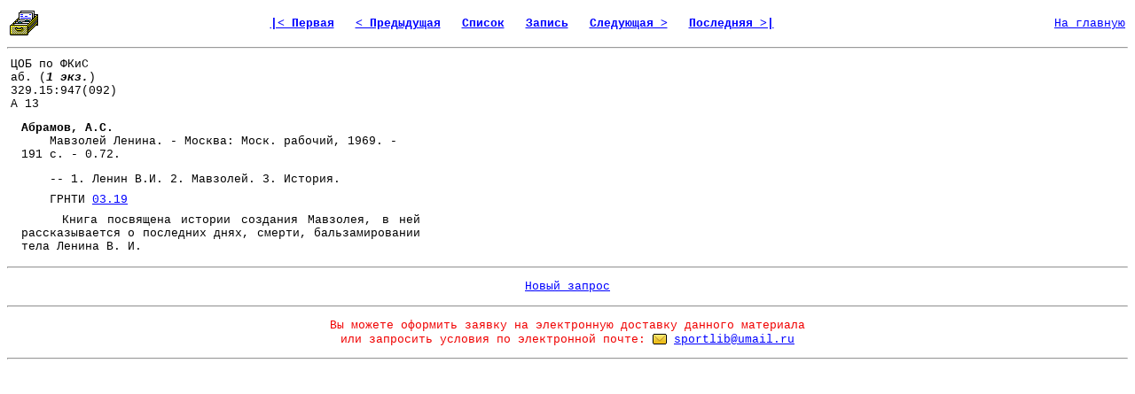

--- FILE ---
content_type: text/html; charset=windows-1251
request_url: http://lib.sportedu.ru/BiblCard.idc?DocID=211&DocQuerID=NULL&DocTypID=1&QF=&Pg=100&Cd=Win&Tr=0&On=0&DocQuerItmID=
body_size: 4946
content:
<html>

<head>
<meta http-equiv="Content-Type" content="text/html; charset=windows-1251">
<m	eta name="Description" content="Из фонда научной библиотеки Российского Государственного Университета Физической Культуры, Спорта, Молодежи и Туризма">
<meta name="Keywords" content="библиотека, текст, книга, спорт, физкультура, физическая культура">
<title>Библиографическая карточка
</title>
</head>

<body bgcolor="#FFFFFF" link="#0000FF" vlink="#000080" style="font-family: Courier New; font-size: 10pt">

<table border="0" width=100%>

<tr>
<td>


<img src="Images/Card.gif" width="32" height="32" alt="Библиографическая карточка" border="0">
</td>

<td align="center"><font size="2"><strong> 


  
  <a href="BiblCard.idc?DocID=5362&amp;DocQuerID=NULL&amp;DocTypID=1&amp;QF=&amp;Pg=100&amp;Cd=Win&amp;Tr=0&amp;On=0&amp;DocQuerItmID=">
  
  
  |&lt;&nbsp;Первая</a>&nbsp;&nbsp;
  

  
  
  <a href="BiblCard.idc?DocID=270&amp;DocQuerID=NULL&amp;DocTypID=1&amp;QF=&amp;Pg=100&amp;Cd=Win&amp;Tr=0&amp;On=0&amp;DocQuerItmID=">
  
  
  &lt;&nbsp;Предыдущая</a>&nbsp;&nbsp;
  
  

  <a href="DocQuery.idc?DocQuerID=NULL&amp;DocTypID=1&amp;QF=&amp;St=901&amp;Pg=100&amp;Cd=Win&amp;Tr=0&amp;On=0&amp;DocQuerItmID=">
  
  
  Список</a>&nbsp;&nbsp;

  <a href="Document.idc?DocID=211&amp;DocQuerID=NULL&amp;DocTypID=1&amp;QF=&amp;Pg=100&amp;Cd=Win&amp;Tr=0&amp;On=0&amp;DocQuerItmID=">
  
  
  Запись</a>&nbsp;&nbsp;

  
  
  <a href="BiblCard.idc?DocID=272&amp;DocQuerID=NULL&amp;DocTypID=1&amp;QF=&amp;Pg=100&amp;Cd=Win&amp;Tr=0&amp;On=0&amp;DocQuerItmID=">
  
  
  Следующая&nbsp;&gt;</a>&nbsp;&nbsp;
  
  

  
  <a href="BiblCard.idc?DocID=370793&amp;DocQuerID=NULL&amp;DocTypID=1&amp;QF=&amp;Pg=100&amp;Cd=Win&amp;Tr=0&amp;On=0&amp;DocQuerItmID=">
  
  
  Последняя&nbsp;&gt;|</a>&nbsp;&nbsp;
  

 

</font></strong></td>



<td align="right"><font size="2"><a href="http://lib.sportedu.ru">На&nbsp;главную</a></font></td>

</tr>
</table>

<hr>

<table border="0" cellpadding="4" cellspacing="0">
 <tr>


 <td width="128" align="left" valign="top" bgcolor="#FFFFFF">
 <font size="2">ЦОБ по ФКиС<br>аб.
   (<i><b>1 экз.</b></i>)
   <br>329.15:947(092)<br>А 13 </font>
 </td>


</tr>
</table>

<table border="0" cellpadding="4" cellspacing="0">
 <tr>
 <td valign="top">

 </td>

 <td valign="top">

<table border="0" cellpadding="4" cellspacing="0">

 <tr>
  <td width="450">
   <font size="2">

<p><b>Абрамов, А.С.</b><br>&nbsp;&nbsp;&nbsp;&nbsp;Мавзолей Ленина. - Москва: Моск. рабочий, 1969. - 191 с. - 0.72.</p>
<p></p>
<p align="center">










</p>


<p align="justify">&nbsp;&nbsp;&nbsp;&nbsp;-- 1. Ленин В.И. 2. Мавзолей. 3. История.</p>
<p></p>
   </font>
  </td>
 </tr>

 <tr>
  <td>
   <font size="2">
    <p>&nbsp;&nbsp;&nbsp;&nbsp;ГРНТИ <a href="GRNTINumber.idc?Number=%30%33%2E%31%39" target=_blank>03.19</a></p>
   </font>
  </td>
 </tr>


 <tr>
  <td width="450">

   <font size="2">
    <p align="justify">&nbsp;&nbsp;&nbsp;&nbsp;Книга посвящена истории создания Мавзолея, в ней рассказывается о последних днях, смерти, бальзамировании тела Ленина В. И.</p>

   </font>
  </td>
 </tr>
</table>

</td>



<!--
 
  

    

    
   
  
 

-->



       <noindex>

       </noindex>


 


</tr>
</table>

<hr>
<p align="center"><font size="2">



<a href="Catalog.idc?QF=&amp;Cd=Win">Новый&nbsp;запрос</a>

</font></p>

<hr>













<p align="center"><font size="2" color="#F00000">
Вы можете оформить заявку на электронную доставку данного материала<br> 
или запросить условия по электронной почте:</font> 
<a href="mailto:sportlib@umail.ru"><img src="Images/Mail.gif" WIDTH="16" HEIGHT="16" alt="" border="0" align="absbottom"></a>
<font size="2"><a href="mailto:sportlib@umail.ru?
Subject=Order%20for%20DDS%20(211)&
Body=Предварительная%20заявка%20на%20электронную%20доставку%20документа%20211%0D%0A%0D%0A
Пожалуйста%2C%20сообщите%20свое%20полное%20имя%2C%20фамилию%20и%20отчество%3A%20%0D%0A
место%20жительства%20%28достаточно%20указать%20город%20и%20страну/регион%29%3A%20%0D%0A
вашу%20профессию%20или%20род%20деятельности%3A%20%0D%0A
цель%20заказа%3A%20%0D%0A%20%20%20%20%20%20%20%20%20%20%20%20%20%20%20%0D%0A
После%20обработки%20вашей%20заявки%20мы%20сообщим%20вам%20о%20возможности%20выполнения%20данного%20заказа%20и%20его%20полной%20стоимости.%0D%0A
Более%20подробную%20информацию%20об%20общих%20правилах%20заказа%20эл.%20материалов%20в%20нашей%20библиотеке%20и%20условиях%20выполнения%20заявок%20Вы%20можете%20запросить%2C%20воспользовавшись%20соседней%20гиперссылкой%20на%20той%20же%20веб-странице.">
sportlib@umail.ru</a></font></p>




<hr>

<table width="100%">
<tr>

<td align="center">

<!-- Catalog -->

</td>

</tr>
</table>

<p align="center">
<p>

</p>

</body>
</html>
